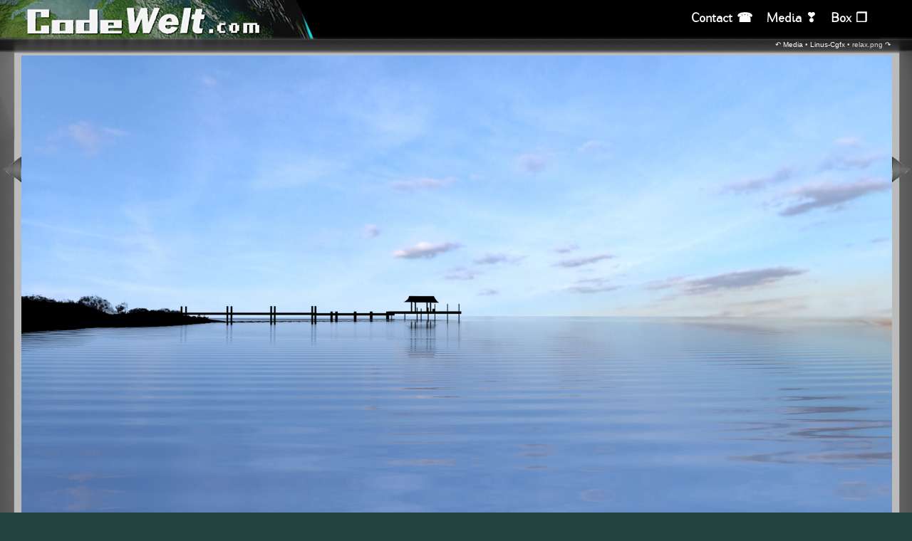

--- FILE ---
content_type: text/html; charset=UTF-8
request_url: https://codewelt.com/media/Linus-Cgfx/relax
body_size: 26569
content:
<!DOCTYPE html PUBLIC "-//W3C//DTD XHTML 1.0 Strict//EN" "http://www.w3.org/TR/xhtml1/DTD/xhtml1-strict.dtd"><html xmlns="http://www.w3.org/1999/xhtml"><head><meta http-equiv="Content-Type" content="text/html; charset=utf-8"/>

<title>CodeWelt.com Media - relax</title><script type="text/javascript" src="/js/jquery.min.js"></script> 
<script type="text/javascript" src="/js/menu.js"></script><link rel="shortcut icon" href="/favicon-d.ico" />
	<meta name="description" content="CodeWelt.com Media Gallery viewing image relax" />
<meta name="keywords" content="image, media, relax, gallery, jpg, png, gif, mp4, video, download" /><link href="/css/video-js.css" media="screen" rel="stylesheet" type="text/css" />
<link href="/css/cw-d.css" media="screen" rel="stylesheet" type="text/css" /><link rel="alternate" type="application/atom+xml" title="CodeWelt.com All Feeds Atom 1.0" href="https://codewelt.com/rss" />
	<link rel="alternate" type="application/rss+xml" title="CodeWelt.com All Feeds RSS 2.0" href="https://codewelt.com/rss/all/rss" />
	<link rel="alternate" type="application/atom+xml" title="CodeWelt.com Box Feed Atom 1.0" href="https://codewelt.com/rss/code" />
	<link rel="alternate" type="application/rss+xml" title="CodeWelt.com Box Feed RSS 2.0" href="https://codewelt.com/rss/code/rss" />
	<link rel="alternate" type="application/atom+xml" title="CodeWelt.com Media Feed Atom 1.0" href="https://codewelt.com/rss/media" />
	<link rel="alternate" type="application/rss+xml" title="CodeWelt.com Media Feed RSS 2.0" href="https://codewelt.com/rss/media/rss" />

</head>
<body>
	<div id="wrap">
		<div id="head">
			<div class="l">
				<a href="https://codewelt.com"><img src="/img/000-d.png" alt="cw"/></a>
			</div>
			<div class="r">
				<div id="horizontal-navigation"><ul class="navigation">
    <li>
        <a href="/linussuter">Contact ☎</a>
    </li>
    <li>
        <a href="/media">Media	❣</a>
        <ul>
            <li>
                <a title="Cg and Vfx by Linus Suter" href="/media/Linus-Cgfx">Computer Graphics - Linus Cgfx</a>
            </li>
            <li>
                <a href="/media/Linus-Humor">Linus Humor</a>
            </li>
            <li>
                <a href="/media/Linus-Humor-Beaker">Beaker - Linus Humor</a>
            </li>
            <li>
                <a href="/media/Linus-Humor-Coding_for_Dummies">Coding for Dummies - Linus Humor</a>
            </li>
            <li>
                <a href="/media/Linus-Humor-Fatal_Exception">Fatal Exception - Linus Humor</a>
            </li>
            <li>
                <a href="/media/Linus-Humor-The_Unix-Haters_Handbook">The Unix Haters Handbook - Linus Humor</a>
            </li>
            <li>
                <a href="/media/WebFun">WebFun</a>
            </li>
            <li>
                <a href="/media/WebFun-Downtime_Image_Collection">Downtime Image Collection - WebFun</a>
            </li>
            <li>
                <a href="/media/Win7_GummyBear">Windows7 GummyBear</a>
            </li>
        </ul>
    </li>
    <li>
        <a href="/">Box	❒</a>
        <ul>
            <li>
                <a title="Mesher is a comprehensive open-source parametric 3D modeling application built with Qt and modern C++ featuring over 127 algorithms organized into 15 categories including 25 geometric primitives from basic spheres and cubes to advanced superellipsoids and geodesic spheres, 5 Platonic solids like tetrahedrons and icosahedrons, 9 parametric surfaces including twisted toruses, Lissajous curves and lathe operations, 5 topological shapes featuring Möbius strips and Klein bottles, 10 minimal surfaces with zero mean curvature such as gyroid, Schwarz P and Neovius available in both surfel and marching cubes implementations, 7 organic forms like nautilus shells and coral growth structures, 12 fractal algorithms including L-systems, Mandelbrot and Julia sets, Menger sponges and Koch snowflakes, 5 architectural elements for parametric building design and Voronoi lattices, 3 mechanical components including involute gears and threaded bolts, 3 structural systems with diamond lattices and pipe networks, 4 tessellation patterns such as Penrose tiling and Islamic geometry, 10 computational algorithms including reaction-diffusion, cellular automata and neural networks, 1 Lorenz attractor for chaotic systems, 29 mesh modifiers including scale, rotate, noise, subdivision, twist, taper, wave, mirror, array and 15 point cloud processing algorithms with seven mesh conversion methods.

All accessible through an intuitive dark-themed interface with searchable algorithm list, real-time parameter sliders, algorithm stack system for chaining operations with reordering and editing capabilities, hardware-accelerated OpenGL viewport supporting ten render modes from wireframe to x-ray transparency, six professional lighting presets including studio three-point and dramatic configurations, interactive camera controls with arcball rotation and auto-framing.

Comprehensive export to nine formats including OBJ, STL, PLY, FBX, JSON, X3D, VRML, DXF and 3DS, real-time mesh statistics display, keyboard shortcuts for quick operations and full WebAssembly support for browser-based deployment with zero installation.

WebGL 2.0 hardware acceleration, responsive HiDPI canvas, browser compatibility with Chrome, Firefox, Safari and Edge 57+, making it ideal for educators teaching mathematical surfaces, students exploring parametric design, 3D printing enthusiasts generating STL models, game developers creating procedural assets, architects exploring computational design, artists creating mathematical art, researchers prototyping generative systems and hobbyists experimenting with procedural generation." class="2025-11-02" href="/mesher">Mesher Parametric Modeler GNU/GPL</a>
            </li>
            <li>
                <a title="This free desktop software application helps traders to analyze and compare stock details effectively. With a Finance API, the app queries various API versions to fetch real-time, historical and analyst stock data. Its cross-platform development ensures seamless performance on Windows, macOS and Linux, leveraging the speed of C++ and the versatility of the Qt Toolkit.

With Yap users can draw a variety of chart types, including CandleStick Charts, Spider Charts, and Histogram Charts for specific timeframes.
Creating charts is as simple as right-clicking on a symbol and selecting the desired chart type, allowing for easy comparison of multiple symbols.
Advanced zoom and pan features enhance interactivity, with basic zoom functions supported by click, drag, and mouse-wheel controls, and the escape key quickly resetting the zoom level. Customizable line charts enable users to change line colors at any time and highlight lines by clicking on the symbol.

Advanced features cater to more experienced users, who can add multiple symbols quickly by submitting titles separated by a space character. The application allows for direct comparison of different timeframes to analyze stock performance.

Users can save advanced analysis details to an Excel xlsx file, facilitating the comparison of various details of all entered symbols in beautifully colored, large Excel sheets. An example exported stock sheet set is available for all major indexes.
For example the application calculates volatility and win probability for each title and time period, making it perfect for comparing the performance of many symbols at once.

The executables are compiled statically for Windows, macOS and Linux, ensuring robust performance across all platforms. Yap supports very big high-resolution fullscreen charts, providing a clear and detailed view of stock data. Released under the GNU/GPL License, this app is 100% free and it comes without a warranty!

With its powerful features and user-friendly interface, this desktop software application is an essential tool for traders looking to analyze and compare stock details efficiently." class="2024-06-24" href="/yap">Yap Finance API Demo Win/Mac/Linux</a>
            </li>
            <li>
                <a title="This minimal and unique pixel art screen font consists of characters made by simple small blocks with square corners and straight edges instead of curves.

It is just perfect for low-resolution displays used by for example LED dot matrices like traffic signs or scrolling subway tickers.
Most characters use a tiny grid of only four by five pixels, which is incredibly small and yet still readable. This is a fun lowercase and uppercase typeface for letters, numbers, symbols, and punctuation.

It is a vector-based font, so unlike all the bitmap fonts, it can be scaled to any point size without quality loss or requiring an extra-large file size. Once the text is rasterized, there is still some space to customize the letters simply by moving around, adjusting, or attaching single pixels.

The Ultimate Pixel Font is available as TrueType, OpenType, and Web Open Font Format file. It is compatible with all operating systems and counts 143 glyphs. All files are released under the open-source GNU/GPL license and free for commercial use." class="2022-11-26" href="/pixelfont">The Ultimate Pixel Font GNU/GPL</a>
            </li>
            <li>
                <a title="This little app will notify you on updates by reading notifications out loud. Once Notification-Access is enabled, the application continuously listens for new announcements. Now as apps or the operating-system fire events, the notifier will catch these messages, extract each text-part and instantly read them out loud.

The Text-to-Speech voice will read any news on your favorite social networks, news-feeds or messaging services. This way you always stay updated without even touching a device.
This comes in handy in certain situations when one is just not allowed to use a mobile phone. For example at work or while driving a car, the speech output keeps you posted without needing to pick up or look at the device.

In most cases, while using a messenger-app for example, you commonly use up to three or four different languages when texting. Therefore an advanced feature will automatically detect the language used in the notification-event and set the speech output accordingly. Please keep in mind that this kind of offline method is not always accurate, especially for short text.

Important for privacy is the option to skip all message details, so when a notification is processed, the second part of the message is simply skipped. This way only the title is read out loud. Besides, when you sometimes receive about thirty messages an hour, this same feature will stop you from getting annoyed by ignoring the long section of notifications.
Concerning privacy, please note that both enhanced features, automatic language detection and the Text-to-Speech engine audio output, are executed completely offline. This app is 100% free and Open-Source, so feel free to view and use the code." class="2020-03-26" href="/singer">Singing Notifier for Android</a>
            </li>
            <li>
                <a title="Swapping Image RGB, Red Green and Blue Color-Channels.
So long, and thanks for all the fish." class="2020-03-22" href="/skybots">SkyBots.net Color Channel Shifter</a>
            </li>
            <li>
                <a title="This application is built on the Irrlicht-Engine and NVIDIA Cg-Toolkit. Irrlicht is an open source high performance realtime 3D engine written in C++. Focused on advanced shading techniques the NVIDIA Cg-Toolkit is used to create all kinds of different elements for an amazing 3D experience.

This open source DirectX9 Demo shows some basic use of common techniques like normal-mapping and building a skybox using cube-maps.
The scene shows sand, some grass and beautiful rocks. There are animated objects like ocean waves, shallow water caustics and windy palm trees by using a noise lookup-table.

Use your mouse and keyboard to navigate through a complete 3D environment and explore a caribbean-like island scenery. Passing a command-line argument to the executable will run in Fullscreen-Mode. If you run a Linux Operating System, please use wine-stable to execute the application.

Now take a short break and dive into a realistic feeling scene you can move around, rotate and zoom in realtime." class="2018-08-01" href="/island">Treasure Island - Realtime3D Demo</a>
            </li>
            <li>
                <a title="This simple to use Online Web Application will record, translate and read out loud any text or speech input. Focusing on fast performance and responsiveness, instead of processing text files, this page is designed to compute a large number of short in and out requests.

First enter a text of your choice or paste the clipboard information to the big primary panel. Now press the green »Speak«-button for a basic Text-to-Speech request. Next, you can set the site to automatically translate and output the text in another language.

Now the interface gives you the possibility to choose the desired Voice-Type from a drop-down list, alter the amplitude/pitch and adjust the speech speed. When you are satisfied with the result, you can save the audio output as an Mp3 file for further use.

Finally, a special and advanced feature offers you to use the devices microphone and record Speech-to-Text, directly translating this text to another language and reading the result aloud. This feature is pretty straightforward, it kind of works like voice commands and doesn't require a lot of time or effort. Just make sure the selected language matches the one being spoken and voice-recorded. By these few simple steps, you can convert any speech or text into another language. This makes communicating easy in all kinds of different languages.

The Web-Application enables you to use it as an interpreter, for translating and quickly communicating in dialogs. For this purpose, you can use the »Swap Languages«-button to quickly change the input and output language settings for directly replying to a second user. Pressing the »Clear-Input«-button restores all options to their default value. All playback can be canceled anytime using the »Silence«-button. No matter if you'd like to learn a new language for education or simply want to chat with someone that doesn't speak your language, FastHub.net is the perfect web tool to help you out." class="2018-02-03" href="/fasthub">FastHub.net Plauder Translate Speak</a>
            </li>
            <li>
                <a title="Drive a Google street car anywhere on google maps and take Streetview photos." class="2017-10-29" href="/gcar">Google Street Car - Browser Game</a>
            </li>
            <li>
                <a title="Tuber is a simple and fun game where your goal is to keep the ball on the solid areas. Control the ball as you slide down a tube and collect different types of stars. Use the left and right arrow-keys to move. Press space to jump; Pressing space twice will double-jump.
				
Tuber is written from scratch, 100% free, open-source and available for various operating systems like Windows, MacOSX, Linux, iOS and Android. Tuber runs natively on desktops, tablets and even phones." class="2017-02-06" href="/tuber">Tuber Cross-Platform Game GNU/GPL</a>
            </li>
            <li>
                <a title="Noiser is a free application that allows you to easily create textures using various image generating algorithms and 3D noise parameters. This technique of dynamically rendering images, rather than using precomputed static pixel bitmaps, is often used by 3D artists to create natural looking textures.

With this graphical wxWidgets front end to the open source noise library, you can compose a render tree from many different types of noise, such as Perlin-, Ridged multi-fractal or Billow.

By right-clicking the module setup you may add, remove and nest the modules of your choice. First choose one of the generator, transformer, modifier or combiner modules and then modify all parameters to the values of your choice." class="2013-04-26" href="/noiser">Noiser Texture Creator Win/Mac/Linux</a>
            </li>
            <li>
                <a title="This software package enables you to utilize a Microsoft XBOX Kinect for scanning 3D geometry in real-time and saving it in various formats. The KinFu application depends on Fermi instructions of a NVIDIA CUDA-enabled GPU. Therefore, a NVIDIA GeForce GTX 300 graphic card or above is required.

Running the main application will show the depth map of the device and a real-time view of the output. As you then move around or point at an object from different angles the new depth data is continuously added for a complete capture of the scenario you're in.
Once you are satisfied with the result, the data can be stored in order to construct a mesh and the corresponding texture. Please keep in mind that this project is currently being developed and may be unstable. Since Microsoft XBOX Kinect devices are sold separately for about 100$, this is the cheapest option in scanning a scene anyone can use." class="2012-09-06" href="/kinect3dscan">Kinect 3D Scan Software Bundle</a>
            </li>
            <li>
                <a title="This plugin will process a given HTML5 canvas or image element by one of the offered Blend-Modes by the Blend-Layer parameter.
The parameter can be a String specifying a solid color or HTML image and canvas element. The mode determines how the two defined layers will blend into each other. The result is saved, so running the script twice will reprocess the first result. Two simple examples are part of the downloadable zip file." class="2012-03-28" href="/blendmode">BlendMode jQuery Plugin</a>
            </li>
            <li>
                <a title="Snappy is a free screenshot application built for MacOSX that allows you to easily take continuous snapshots of each visible desktop window." class="2011-11-21" href="/snappy">Snappy v1.0 MacOSX Freeware</a>
            </li>
            <li>
                <a title="Image MetaData Stripper is a lightweight and handy tool I wrote in two hours for stripping, cleaning and removing uncessary metadata from common image file formats (e.g. JPG or PNG). The image quality is _not_ altered in any way. You may drag and drop files to the window or open multiple files using a filedialog.

Why would you want to strip down an image file? Ask former TechTV host Cat Schwartz, who received a rather embarrassing lesson in 2003 about the power of metadata. In short, a cropped headshot posted on her blog contained an embedded, full-pic thumbnail with, well, a lot more than just a head and shoulders. Even if you're not cropping your mug out of a nude composition, there are others reasons you'd want to remove the metadata from an image. All sorts of information like exposure time, aperture settings, camera used, and GPS coordinates can potentially be embedded into an image.
This application just leaves the unaltered image behind. Whatever your motivation for sanitizing images is, you'll know that only the image itself remains. " class="2011-06-29" href="/stripper">Image MetaData Stripper Win/MacOSX</a>
            </li>
            <li>
                <a title="This is the source of my little Virtual Reality driving game VRCar scripted in Tcl using Lightning modules. Sadly there are no images available at this time. You may reuse this source or adapt it to your needs, for example to control the car using a Wii steering wheel. I hope it can help out in certain cases." class="2011-06-26" href="/vrcar">VRCar Game Tcl/Lightning Script</a>
            </li>
            <li>
                <a title="These are predefined Images made of Characters for you to copy and paste anywhere you would usually write text.
All text-images are Jabber and Facebook compatible as comment post! Don't forget to grab that leading dot too." class="2011-04-01" href="/unicodeimage">Unicode Textimage Presets</a>
            </li>
            <li>
                <a title="These are plain C++ functions for you to convert the known color space RGB to the rather new color space RGBW. Just pass your usual Red Green and Blue values in 0..255 to rgbToRgbw and you'll get a new set of changed color values with White in 0..255.
This technique enables you to make full use of a display panel with Red, Green, Blue and White emitters." class="2011-03-09" href="/rgbw">RGB to RGBW Transform C++ Snippet</a>
            </li>
            <li>
                <a title="This is a little application I wrote in 5 days to analyze a video in many different ways. The goal was to extract information in order to make it index-able by semantic search engines.
Guests of this page may start by finding ad/movie cuts or closeup information in the saved bars or during runtime. Imagine the automatic removal of ads on television/webstream by techniques like this.
Take a look at the source below with a ffmpeg class, originally by Michael Meeuwisse, I adapted to my needs." class="2011-02-11" href="/videoanalysis">Video Analysis v1.0 C++ Qt Bin/Src</a>
            </li>
            <li>
                <a title="This online application converts text into speech.
You may write anything into the text field and press the blue speak button at the bottom left. Choose one of many different languages. Optionally press the download button to get an mp3 file just created by the application for further use. You can quickly share the sound and text you entered by copying the generated link and pasting it somewhere. Another feature allows you to directly take the link to the URL Obfuscator and hide the text spoken from the URL you share." class="2009-07-22" href="/proj/speak">CWSpeak Online Text to Speech</a>
            </li>
            <li>
                <a title="During my studies at the University of Stuttgart in Germany I joined the Ada programming class. I finished the exercises with excellent grades. You may download all the sources using the link below." class="2009-07-19" href="/proj/ada">Ada Quelltexte Download</a>
            </li>
            <li>
                <a title="Stacks, Bäume mit varianten Records und Baumtraversierung." class="2009-07-17" href="/proj/ada/baumtraversierung">Baumtraversierung Ada</a>
            </li>
            <li>
                <a title="Menschen haben die Fähigkeit in längeren Texten Wörter lesen zu können, an denen nur die Anzahl der Buchstaben sowie der erste und letzte Buchstabe korrekt geschrieben sind. Die inneren Buchstaben können vertauscht sein. Beispiel: Die inneern Buhcsteban köennn vcertuasht s" class="2009-07-15" href="/proj/ada/permutationen">Permutationen Ada</a>
            </li>
            <li>
                <a title="Bouncing boxes showing a 3D particle field including the as3 sourcecode." class="2008-10-19" href="/particle">ActionScript3 3D Particle Field</a>
            </li>
        </ul>
    </li>
</ul></div>
				<img class="right" src="/img/001-d.png" alt="cw"/>	
			</div>
		</div>
		
		<div id="breadcrumbs"><a title='Previous: headphones.png' href='/media/Linus-Cgfx/headphones'>↶</a> <a href='/media'>Media</a> &bull; <a href='/media/Linus-Cgfx'>Linus-Cgfx</a> &bull; relax.png <a title='Next: hamster-wheel.gif' href='/media/Linus-Cgfx/hamster-wheel'>↷</a>		</div>

		
		<div id="content-wrap">
			<div id="relative-wrap">
				<div id="ornament-top-right"> </div>
				<div id="ornament-bottom-left"> </div>
				<div id="ornament-bottom-right"> </div>
	<div id="ornament-top-left"> </div>
				<div id="content-main"><a title='Previous: headphones.png' class='mediaNavLeft' href='/media/Linus-Cgfx/headphones'><span>&nbsp;</span></a><a title='Next: hamster-wheel.gif' class='mediaNavRight' href='/media/Linus-Cgfx/hamster-wheel'><span>&nbsp;</span></a><div id="frame"><h1><a title='Next: hamster-wheel.gif' href='/media/Linus-Cgfx/hamster-wheel'><img class="media" width="100%" src="/data/thumbs-view/Linus-Cgfx_relax.png-thumb-view" alt="relax.png"/></a></h1><h2 class="float-right" style="text-align: right; margin-top: 2px; margin-left: 15px; font-size: 14pt;">3100*1744px</h2><table class="float-right"><tr><td title="#c0e0f0" 
			                 style="background-color:#c0e0f0;"></td><td title="#6080c0" 
			                 style="background-color:#6080c0;"></td><td title="#a0c0f0" 
			                 style="background-color:#a0c0f0;"></td><td title="#80a0c0" 
			                 style="background-color:#80a0c0;"></td><td title="#a0e0f0" 
			                 style="background-color:#a0e0f0;"></td><td title="#80c0f0" 
			                 style="background-color:#80c0f0;"></td><td title="#60a0c0" 
			                 style="background-color:#60a0c0;"></td><td title="#80a0e0" 
			                 style="background-color:#80a0e0;"></td><td title="#a0c0e0" 
			                 style="background-color:#a0c0e0;"></td><td title="#6080a0" 
			                 style="background-color:#6080a0;"></td><td title="#c0e0e0" 
			                 style="background-color:#c0e0e0;"></td><td title="#a0a0c0" 
			                 style="background-color:#a0a0c0;"></td></tr></table><h2 style="text-align: left; margin-top: 2px; font-size: 15pt;">Relax</h2><h2 style="text-align: left; font-size: 15pt; margin-top: 4px;"><a title="relax.png" href="/data/Linus-Cgfx/relax.png"><img style="margin-right: 5px;" src="/img/dl.png" alt="Download Media"/>Download 4MB </a></h2><small>Please <a title="cwp" href="/pp">send me a few bucks</a> if you use this.</small><br/><a href="/pp"><img style="width: 100%;" src="/img/pal.png" alt="ppal"/></a></div></div>
				<div id="foot">
					<div class="l">
						<img src="/img/500-d.png" alt="cw"/>
					</div>
				<div id="eqr">
						<form id="eqrform" action="#">
							  <fieldset>
								<input type="text" id="eqrtxt" value="Drop me a line here if you like this page." onclick="if(this.value=='Drop me a line here if you like this page.')this.value='';" onblur="if(this.value=='')this.value='Drop me a line here if you like this page.';" size="40" maxlength="1200" />
								<input type="submit" id="eqrsubmit" value="  Send  "/>
							</fieldset>
						</form>
					</div><div class="r"><a href="https://validator.w3.org/check?uri=referer"><img class="w3c" src="/img/w3c-xhtml10-d.png" alt="Valid XHTML 1.1"/></a><img class="right" src="/img/005-d.png" alt="cw-d"/></div>				</div>
			</div>
		</div>
	</div>
</body>
</html>


--- FILE ---
content_type: application/javascript
request_url: https://codewelt.com/js/menu.js
body_size: 741
content:
$(document).ready(function(){
	$("html body #wrap #head #horizontal-navigation ul li ul").hide();
	$("html body #wrap #head #horizontal-navigation ul li").hover(
		function () {
        		$(this).find('ul').slideDown(75).show();
		},
		function () {
			$(this).find('ul').slideUp(50).hide();	
		}
	);
	
	var frm = $('#eqrform');
	frm.submit(function (e) {
        	e.preventDefault();
	        $.ajax({
       		type: "POST",
		        url: "/jabberpm",
		        cache: false,
		        data: "page=" + window.location.href + "&eqrtxt=" + $("#eqrtxt").attr("value"),
		        success: function (data) {
               		document.getElementById("eqr").innerHTML = "<p id=\"jabberpm\">Thank you!</p>";
		        }
	        });
    	});

});
